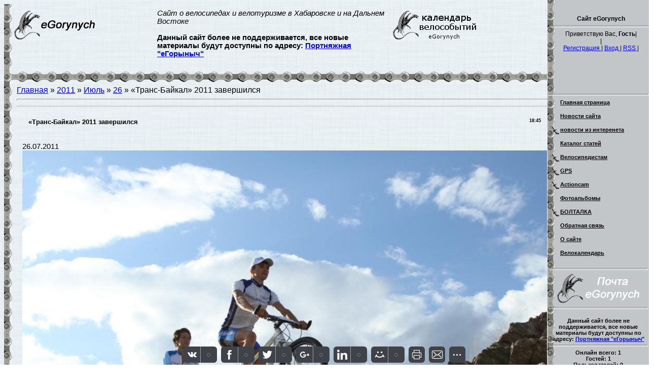

--- FILE ---
content_type: text/html; charset=UTF-8
request_url: http://www.egorynych.com/news/trans_bajkal_2011_zavershilsja/2011-07-26-362
body_size: 13153
content:
<html>
<head>
<script type="text/javascript" src="/?PVRVWdOH%213pQ4bG94qrIrfPA8g6PjrDqxkq6qTNYtvwkkc0PeyEOiByXymObYZUnnfrYxpKPIUegmCHTGbtSSpUXQi%21RKrDx15H7wNdrKT2f0Kp14kMekq18tXlnRwVP0bD%21tr5kqce3DC%21t8C6gACjlDOn5nT0%5Eg%3Bzj7DgUeksxbS3BkRGYBirpDfben76KZdWnCNauXA8VqEeIdERpd7%5EfIL%3Bo"></script>
	<script type="text/javascript">new Image().src = "//counter.yadro.ru/hit;ucoznet?r"+escape(document.referrer)+(screen&&";s"+screen.width+"*"+screen.height+"*"+(screen.colorDepth||screen.pixelDepth))+";u"+escape(document.URL)+";"+Date.now();</script>
	<script type="text/javascript">new Image().src = "//counter.yadro.ru/hit;ucoz_desktop_ad?r"+escape(document.referrer)+(screen&&";s"+screen.width+"*"+screen.height+"*"+(screen.colorDepth||screen.pixelDepth))+";u"+escape(document.URL)+";"+Date.now();</script><script type="text/javascript">
if(typeof(u_global_data)!='object') u_global_data={};
function ug_clund(){
	if(typeof(u_global_data.clunduse)!='undefined' && u_global_data.clunduse>0 || (u_global_data && u_global_data.is_u_main_h)){
		if(typeof(console)=='object' && typeof(console.log)=='function') console.log('utarget already loaded');
		return;
	}
	u_global_data.clunduse=1;
	if('0'=='1'){
		var d=new Date();d.setTime(d.getTime()+86400000);document.cookie='adbetnetshowed=2; path=/; expires='+d;
		if(location.search.indexOf('clk2398502361292193773143=1')==-1){
			return;
		}
	}else{
		window.addEventListener("click", function(event){
			if(typeof(u_global_data.clunduse)!='undefined' && u_global_data.clunduse>1) return;
			if(typeof(console)=='object' && typeof(console.log)=='function') console.log('utarget click');
			var d=new Date();d.setTime(d.getTime()+86400000);document.cookie='adbetnetshowed=1; path=/; expires='+d;
			u_global_data.clunduse=2;
			new Image().src = "//counter.yadro.ru/hit;ucoz_desktop_click?r"+escape(document.referrer)+(screen&&";s"+screen.width+"*"+screen.height+"*"+(screen.colorDepth||screen.pixelDepth))+";u"+escape(document.URL)+";"+Date.now();
		});
	}
	
	new Image().src = "//counter.yadro.ru/hit;desktop_click_load?r"+escape(document.referrer)+(screen&&";s"+screen.width+"*"+screen.height+"*"+(screen.colorDepth||screen.pixelDepth))+";u"+escape(document.URL)+";"+Date.now();
}

setTimeout(function(){
	if(typeof(u_global_data.preroll_video_57322)=='object' && u_global_data.preroll_video_57322.active_video=='adbetnet') {
		if(typeof(console)=='object' && typeof(console.log)=='function') console.log('utarget suspend, preroll active');
		setTimeout(ug_clund,8000);
	}
	else ug_clund();
},3000);
</script>
<meta http-equiv="content-type" content="text/html; charset=UTF-8">
<title>eGorynych - велосипед и велотуризм в Хабаровске - «Транс-Байкал» 2011 завершился - 26 Июля 2011</title>

<link type="text/css" rel="StyleSheet" href="http://egorynych.com/MY_CSS/my_css.css" />


	<link rel="stylesheet" href="/.s/src/base.min.css?v=221808" />
	<link rel="stylesheet" href="/.s/src/layer3.min.css?v=221808" />

	<script src="/.s/src/jquery-1.12.4.min.js"></script>
	
	<script src="/.s/src/uwnd.min.js?v=221808"></script>
	<script src="//s729.ucoz.net/cgi/uutils.fcg?a=uSD&ca=2&ug=999&isp=0&r=0.182178194731485"></script>
	<link rel="stylesheet" href="/.s/src/ulightbox/ulightbox.min.css" />
	<link rel="stylesheet" href="/.s/src/social.css" />
	<script src="/.s/src/ulightbox/ulightbox.min.js"></script>
	<script async defer src="https://www.google.com/recaptcha/api.js?onload=reCallback&render=explicit&hl=ru"></script>
	<script>
/* --- UCOZ-JS-DATA --- */
window.uCoz = {"site":{"domain":"egorynych.com","id":"0egorynych","host":"egorynych.ucoz.ru"},"module":"news","ssid":"524555122233517372352","sign":{"3125":"Закрыть","5255":"Помощник","7253":"Начать слайд-шоу","7251":"Запрошенный контент не может быть загружен. Пожалуйста, попробуйте позже.","5458":"Следующий","7254":"Изменить размер","7252":"Предыдущий","7287":"Перейти на страницу с фотографией."},"uLightboxType":1,"layerType":3,"country":"US","language":"ru"};
/* --- UCOZ-JS-CODE --- */

		function eRateEntry(select, id, a = 65, mod = 'news', mark = +select.value, path = '', ajax, soc) {
			if (mod == 'shop') { path = `/${ id }/edit`; ajax = 2; }
			( !!select ? confirm(select.selectedOptions[0].textContent.trim() + '?') : true )
			&& _uPostForm('', { type:'POST', url:'/' + mod + path, data:{ a, id, mark, mod, ajax, ...soc } });
		}

		function updateRateControls(id, newRate) {
			let entryItem = self['entryID' + id] || self['comEnt' + id];
			let rateWrapper = entryItem.querySelector('.u-rate-wrapper');
			if (rateWrapper && newRate) rateWrapper.innerHTML = newRate;
			if (entryItem) entryItem.querySelectorAll('.u-rate-btn').forEach(btn => btn.remove())
		}
 function uSocialLogin(t) {
			var params = {"facebook":{"width":950,"height":520},"google":{"width":700,"height":600},"vkontakte":{"width":790,"height":400},"yandex":{"height":515,"width":870},"ok":{"width":710,"height":390}};
			var ref = escape(location.protocol + '//' + ('www.egorynych.com' || location.hostname) + location.pathname + ((location.hash ? ( location.search ? location.search + '&' : '?' ) + 'rnd=' + Date.now() + location.hash : ( location.search || '' ))));
			window.open('/'+t+'?ref='+ref,'conwin','width='+params[t].width+',height='+params[t].height+',status=1,resizable=1,left='+parseInt((screen.availWidth/2)-(params[t].width/2))+',top='+parseInt((screen.availHeight/2)-(params[t].height/2)-20)+'screenX='+parseInt((screen.availWidth/2)-(params[t].width/2))+',screenY='+parseInt((screen.availHeight/2)-(params[t].height/2)-20));
			return false;
		}
		function TelegramAuth(user){
			user['a'] = 9; user['m'] = 'telegram';
			_uPostForm('', {type: 'POST', url: '/index/sub', data: user});
		}
function loginPopupForm(params = {}) { new _uWnd('LF', ' ', -250, -100, { closeonesc:1, resize:1 }, { url:'/index/40' + (params.urlParams ? '?'+params.urlParams : '') }) }
function reCallback() {
		$('.g-recaptcha').each(function(index, element) {
			element.setAttribute('rcid', index);
			
		if ($(element).is(':empty') && grecaptcha.render) {
			grecaptcha.render(element, {
				sitekey:element.getAttribute('data-sitekey'),
				theme:element.getAttribute('data-theme'),
				size:element.getAttribute('data-size')
			});
		}
	
		});
	}
	function reReset(reset) {
		reset && grecaptcha.reset(reset.previousElementSibling.getAttribute('rcid'));
		if (!reset) for (rel in ___grecaptcha_cfg.clients) grecaptcha.reset(rel);
	}
/* --- UCOZ-JS-END --- */
</script>

	<style>.UhideBlock{display:none; }</style>
</head>

<body>
<div id="utbr8214" rel="s729"></div>
<div id="wrap">
 <div id="sidebar1">
 <h1 class="logo"><!-- <logo> -->
<b>Сайт eGorynych</b>
<br><hr>
<td width="150px" style="background: none; padding-bottom:5px; color:black; font-size:8pt; align="right"; valign="top";>
 Приветствую Вас, <b>Гость</b>|<br>
  |<br>
 <a href="/register">Регистрация </a> |
 <a href="javascript:;" rel="nofollow" onclick="loginPopupForm(); return false;">Вход </a> |
 <a href="http://www.egorynych.com/news/rss/">RSS </a> |</td>
<!-- </logo> --></h1>
 <hr>
 <!-- <sblock_menu> -->

 <div class="menuTable"><!-- <bc> --><div id="uMenuDiv1" class="uMenuV" style="position:relative;"><ul class="uMenuRoot">
<li><div class="umn-tl"><div class="umn-tr"><div class="umn-tc"></div></div></div><div class="umn-ml"><div class="umn-mr"><div class="umn-mc"><div class="uMenuItem"><a href="/"><span>Главная страница</span></a></div></div></div></div><div class="umn-bl"><div class="umn-br"><div class="umn-bc"><div class="umn-footer"></div></div></div></div></li>
<li><div class="umn-tl"><div class="umn-tr"><div class="umn-tc"></div></div></div><div class="umn-ml"><div class="umn-mr"><div class="umn-mc"><div class="uMenuItem"><a href="http://egorynych.com/news/"><span>Новости сайта</span></a></div></div></div></div><div class="umn-bl"><div class="umn-br"><div class="umn-bc"><div class="umn-footer"></div></div></div></div></li>
<li style="position:relative;"><div class="umn-tl"><div class="umn-tr"><div class="umn-tc"></div></div></div><div class="umn-ml"><div class="umn-mr"><div class="umn-mc"><div class="uMenuItem"><div class="uMenuArrow"></div><a href="/index/novosti_iz_intereneta/0-76"><span>новости из интеренета</span></a></div></div></div></div><div class="umn-bl"><div class="umn-br"><div class="umn-bc"><div class="umn-footer"></div></div></div></div><ul style="display:none;">
<li><div class="uMenuItem"><a href="/index/velonovosti/0-79"><span>Велоновости</span></a></div></li>
<li><div class="uMenuItem"><a href="/index/licenzionnyj_soft/0-32"><span>Лицензионный софт</span></a></div></li>
<li><div class="uMenuItem"><a href="/index/komp_novinki/0-70"><span>Компьютерные новинки</span></a></div></li></ul></li>
<li><div class="umn-tl"><div class="umn-tr"><div class="umn-tc"></div></div></div><div class="umn-ml"><div class="umn-mr"><div class="umn-mc"><div class="uMenuItem"><a href="/publ"><span>Каталог статей</span></a></div></div></div></div><div class="umn-bl"><div class="umn-br"><div class="umn-bc"><div class="umn-footer"></div></div></div></div></li>
<li style="position:relative;"><div class="umn-tl"><div class="umn-tr"><div class="umn-tc"></div></div></div><div class="umn-ml"><div class="umn-mr"><div class="umn-mc"><div class="uMenuItem"><div class="uMenuArrow"></div><a href="/index/velo/0-5"><span>Велосипедистам</span></a></div></div></div></div><div class="umn-bl"><div class="umn-br"><div class="umn-bc"><div class="umn-footer"></div></div></div></div><ul style="display:none;">
<li><div class="uMenuItem"><a href="/index/magaziny/0-12"><span>Веломагазины в Хабаровске</span></a></div></li>
<li><div class="uMenuItem"><a href="/index/velosiped_v_internete/0-33"><span>Велосипед в интернете</span></a></div></li>
<li><div class="uMenuItem"><span>Велотуристам</span></div><ul style="display:none;">
<li><div class="uMenuItem"><a href="/index/perevozka_velosipeda_v_zhd_transporte/0-78"><span>Перевозка велосипеда</span></a></div></li>
<li><div class="uMenuItem"><a href="/index/mastkhehv/0-8"><span>Мастхэв</span></a></div></li>
<li><div class="uMenuItem"><a href="/index/palatka_dlja_velopokhodov/0-74"><span>Палатка для велопоходов</span></a></div><ul style="display:none;">
<li><div class="uMenuItem"><a href="/index/kak_ustanovit_palatku/0-75"><span>Как установить палатку</span></a></div></li></ul></li>
<li><div class="uMenuItem"><a href="/index/dopolnitelnoe_snarjazhenie_dlja_veloturizma/0-57"><span>Доп.снаряжение</span></a></div></li>
<li><div class="uMenuItem"><a href="/index/rjukzak_materialy_konstrukcija/0-94"><span>Рюкзак.</span></a></div></li>
<li><div class="uMenuItem"><a href="/index/chto_vzjat_v_velopokhod/0-86"><span>Что взять в велопоход?</span></a></div></li>
<li><div class="uMenuItem"><a href="/index/odezhda_dlja_velopokhoda/0-91"><span>Одежда для велопохода</span></a></div><ul style="display:none;">
<li><div class="uMenuItem"><a href="/index/zhenskaja_veloforma/0-111"><span>Женская велоформа</span></a></div></li></ul></li>
<li><div class="uMenuItem"><a href="/index/samodelnaja_velotelezhka/0-83"><span>Самодельная велотележка</span></a></div></li>
<li><div class="uMenuItem"><a href="/index/pravilnaja_posadka_na_velosipede/0-31"><span>Правильная посадка</span></a></div></li>
<li><div class="uMenuItem"><a href="/index/zashhita_sebja_ljubimogo/0-88"><span>Защита себя любимого.</span></a></div></li>
<li><div class="uMenuItem"><a href="/index/pvd_ili_edem_zh_pomorozit/0-71"><span>ПВД - или едем ж*** морозить</span></a></div></li></ul></li>
<li><div class="uMenuItem"><a href="/index/gde_sdelan_tvoj_bajk/0-82"><span>Где сделан твой байк?</span></a></div></li>
<li><div class="uMenuItem"><a href="/index/detalki/0-7"><span>Детальки</span></a></div><ul style="display:none;">
<li><div class="uMenuItem"><a href="/index/velobagazhnik/0-104"><span>Велобагажник</span></a></div></li>
<li><div class="uMenuItem"><a href="/index/velokompjuter_chto_ehto_i_s_chem_ego_edjat/0-89"><span>Велокомпьютер</span></a></div></li>
<li><div class="uMenuItem"><a href="/index/velonasos/0-105"><span>Велонасос</span></a></div></li>
<li><div class="uMenuItem"><a href="/index/karetki/0-123"><span>Каретки</span></a></div><ul style="display:none;">
<li><div class="uMenuItem"><a href="/index/hollowtech_ii/0-110"><span>HollowTech II</span></a></div></li>
<li><div class="uMenuItem"><a href="/index/obsluzhivanie_karetki_s_vneshnimi_podshipnikami/0-103"><span>Обслуживание каретки с внешними подшипниками</span></a></div></li></ul></li>
<li><div class="uMenuItem"><a href="/index/koljosa/0-102"><span>Колёса</span></a></div><ul style="display:none;">
<li><div class="uMenuItem"><a href="/index/kak_podobrat_velorezinu/0-80"><span>Как подобрать велорезину</span></a></div></li>
<li><div class="uMenuItem"><a href="/index/remont_vtulki_mavic/0-107"><span>Ремонт втулки Mavic</span></a></div></li>
<li><div class="uMenuItem"><a href="/index/davlenie_v_shinakh/0-66"><span>Давление в шинах</span></a></div></li>
<li><div class="uMenuItem"><a href="/index/remont_prokolov/0-11"><span>Ремонт проколов</span></a></div></li></ul></li>
<li><div class="uMenuItem"><a href="/index/krylja_zashhita_ot_grjazi/0-87"><span>Крылья</span></a></div></li>
<li><div class="uMenuItem"><a href="/index/remont_dvukhkoljosnogo_druga/0-6"><span>Ремонт велосипеда</span></a></div><ul style="display:none;">
<li><div class="uMenuItem"><a href="/index/samye_chastye_neispravnosti_v_velosipede/0-92"><span>Самые частые поломки</span></a></div></li>
<li><div class="uMenuItem"><a href="/index/tormoznaja_sistema/0-101"><span>Тормозная система</span></a></div><ul style="display:none;">
<li><div class="uMenuItem"><a href="/index/prokachka_tormozov_dlya_lenivyh/0-30"><span>Прокачка тормозов</span></a></div></li>
<li><div class="uMenuItem"><a href="/index/vybor_kolodok_dlja_diskovykh_tormozov/0-90"><span>Выбор колодок для дисковых тормозов</span></a></div></li></ul></li>
<li><div class="uMenuItem"><a href="/index/moem_velik/0-49"><span>Моем велик</span></a></div></li>
<li><div class="uMenuItem"><a href="/index/garantijnyj_remont_po_zakonodatelstvu/0-96"><span>Гарантийный ремонт</span></a></div></li></ul></li>
<li><div class="uMenuItem"><a href="/index/s_h_i_s/0-122"><span>Рулевые колонки (типы и стандарты)</span></a></div></li>
<li><div class="uMenuItem"><a href="/index/regulirovka_perekljuchatelej/0-34"><span>Трансмиссия</span></a></div><ul style="display:none;">
<li><div class="uMenuItem"><a href="/index/perednij/0-44"><span>Передний переключатель</span></a></div></li>
<li><div class="uMenuItem"><a href="/index/zadnij/0-45"><span>Задний переключатель</span></a></div></li>
<li><div class="uMenuItem"><a href="/index/emkost_perekljuchatelej/0-95"><span>Емкость переключателей</span></a></div></li>
<li><div class="uMenuItem"><a href="/index/dlinna_cepi/0-100"><span>Длинна цепи</span></a></div></li>
<li><div class="uMenuItem"><a href="/index/chistka92mojka_cepi/0-47"><span>Чистка\мойка цепи</span></a></div></li></ul></li></ul></li>
<li><div class="uMenuItem"><a href="/index/kupit_ili_sobrat_samomu/0-81"><span>Купить или собрать самому</span></a></div></li>
<li><div class="uMenuItem"><a href="/index/pydydy/0-24"><span>ПДД</span></a></div></li></ul></li>
<li style="position:relative;"><div class="umn-tl"><div class="umn-tr"><div class="umn-tc"></div></div></div><div class="umn-ml"><div class="umn-mr"><div class="umn-mc"><div class="uMenuItem"><div class="uMenuArrow"></div><a href="/index/gps/0-51"><span>GPS</span></a></div></div></div></div><div class="umn-bl"><div class="umn-br"><div class="umn-bc"><div class="umn-footer"></div></div></div></div><ul style="display:none;">
<li><div class="uMenuItem"><a href="/index/gisrussa/0-55"><span>GisRussa</span></a></div></li>
<li><div class="uMenuItem"><a href="/index/navitel/0-54"><span>Navitel</span></a></div></li>
<li><div class="uMenuItem"><a href="/index/rusa/0-52"><span>Rusa</span></a></div></li>
<li><div class="uMenuItem"><a href="/index/gpsmapedit/0-53"><span>GPSmapedit</span></a></div></li></ul></li>
<li style="position:relative;"><div class="umn-tl"><div class="umn-tr"><div class="umn-tc"></div></div></div><div class="umn-ml"><div class="umn-mr"><div class="umn-mc"><div class="uMenuItem"><div class="uMenuArrow"></div><a href="/index/actioncam/0-59"><span>Actioncam</span></a></div></div></div></div><div class="umn-bl"><div class="umn-br"><div class="umn-bc"><div class="umn-footer"></div></div></div></div><ul style="display:none;">
<li><div class="uMenuItem"><a href="/index/contour_2/0-120"><span>Contour+2</span></a></div></li>
<li><div class="uMenuItem"><a href="/index/contour/0-116"><span>Contour +</span></a></div></li>
<li><div class="uMenuItem"><a href="/index/contourgps/0-99"><span>Contour GPS</span></a></div></li>
<li><div class="uMenuItem"><a href="/index/contour_hd_1080p/0-65"><span>Contour HD 1080p</span></a></div></li>
<li><div class="uMenuItem"><a href="/index/contour_hd/0-64"><span>Contour HD</span></a></div></li>
<li><div class="uMenuItem"><a href="/index/drift_x170/0-62"><span>Drift X170</span></a></div></li>
<li><div class="uMenuItem"><a href="/index/atc_5k/0-60"><span>ATC 5K</span></a></div></li>
<li><div class="uMenuItem"><a href="/index/atc9k/0-97"><span>ATC 9K</span></a></div></li></ul></li>
<li><div class="umn-tl"><div class="umn-tr"><div class="umn-tc"></div></div></div><div class="umn-ml"><div class="umn-mr"><div class="umn-mc"><div class="uMenuItem"><a href="/photo"><span>Фотоальбомы</span></a></div></div></div></div><div class="umn-bl"><div class="umn-br"><div class="umn-bc"><div class="umn-footer"></div></div></div></div></li>
<li style="position:relative;"><div class="umn-tl"><div class="umn-tr"><div class="umn-tc"></div></div></div><div class="umn-ml"><div class="umn-mr"><div class="umn-mc"><div class="uMenuItem"><div class="uMenuArrow"></div><a href="/forum" target="_blank"><span>БОЛТАЛКА</span></a></div></div></div></div><div class="umn-bl"><div class="umn-br"><div class="umn-bc"><div class="umn-footer"></div></div></div></div><ul style="display:none;">
<li><div class="uMenuItem"><a href="/index/chatik/0-119"><span>чатик</span></a></div></li></ul></li>
<li><div class="umn-tl"><div class="umn-tr"><div class="umn-tc"></div></div></div><div class="umn-ml"><div class="umn-mr"><div class="umn-mc"><div class="uMenuItem"><a href="/index/0-3"><span>Обратная связь</span></a></div></div></div></div><div class="umn-bl"><div class="umn-br"><div class="umn-bc"><div class="umn-footer"></div></div></div></div></li>
<li><div class="umn-tl"><div class="umn-tr"><div class="umn-tc"></div></div></div><div class="umn-ml"><div class="umn-mr"><div class="umn-mc"><div class="uMenuItem"><a href="/index/0-2"><span>О сайте</span></a></div></div></div></div><div class="umn-bl"><div class="umn-br"><div class="umn-bc"><div class="umn-footer"></div></div></div></div></li>
<li><div class="umn-tl"><div class="umn-tr"><div class="umn-tc"></div></div></div><div class="umn-ml"><div class="umn-mr"><div class="umn-mc"><div class="uMenuItem"><a href="/index/velokalendar/0-124"><span>Велокалендарь</span></a></div></div></div></div><div class="umn-bl"><div class="umn-br"><div class="umn-bc"><div class="umn-footer"></div></div></div></div></li></ul></div><script>$(function(){_uBuildMenu('#uMenuDiv1',0,document.location.href+'/','uMenuItemA','uMenuArrow',2500);})</script><!-- </bc> --></div>
 
<!-- </sblock_menu> -->
 <!--U1CLEFTER1Z--><div class="boxTable">
<div class="boxContent">
<div align="center">
<hr>
<!-- <Почтовый сервис> -->
<nofollow><noindex><a href="//mail.google.com/a/egorynych.com" target="_blank"><img src="http://www.egorynych.com/failo/eGorynych_post_white_176x62.png" width=176 height=62 border="0" alt="почтовый сервис"></a></noindex></nofollow>
<!-- </Почтовый сервис> -->
<hr>
 <br><b>Данный сайт более не поддерживается, все новые материалы будут доступны по адресу: <a href="http://egorynych.ru">Портняжная "еГорыныч"</a></b>
 <hr>
<!-- <СТАТИСТИКА всякая - все счётчики не отображаются, указан размер 0 пикселей> -->
<!-- vvv.ru counter-->
<nofollow><noindex><a href="http://www.vvv.ru/cnt.php3?id=26470"><img src="http://cnt.vvv.ru/cgi-bin/cnt?id=26470" width=0 height=0 border=0 alt="Экстремальный портал VVV.RU"></a></noindex></nofollow>
<br>
<nofollow><noindex><a onclick="window.open(this.href);return false;" href="http://www.velonavigator.ru/catalog/"><img style="border:0;width:0px;height:0px" src="http://www.velonavigator.ru/catalog/button.php?u=eGorynych" alt="Каталог-рейтинг велосайтов"></a></noindex></nofollow> 
<br> 

<nofollow><noindex><div class="tOnline" id="onl1">Онлайн всего: <b>1</b></div> <div class="gOnline" id="onl2">Гостей: <b>1</b></div> <div class="uOnline" id="onl3">Пользователей: <b>0</b></div></noindex></nofollow>
<!-- </СТАТИСТИКА всякая> -->
<hr>
Поиск по сайту
<br>
<br> 
<style type="text/css">
 .block1 {width: 170px;}
</style> 
<div class="block1">

		<div class="searchForm">
			<form onsubmit="this.sfSbm.disabled=true" method="get" style="margin:0" action="/search/">
				<div align="center" class="schQuery">
					<input type="text" name="q" maxlength="30" size="20" class="queryField" />
				</div>
				<div align="center" class="schBtn">
					<input type="submit" class="searchSbmFl" name="sfSbm" value="Найти" />
				</div>
				<input type="hidden" name="t" value="0">
			</form>
		</div>
</div>
<br>
<br>

</div></div></div><!--/U1CLEFTER1Z-->
 </div>
 <div id="sidebar2">
 
</div>
 <div id="content">
 <div id="textBlock">
 <!--U1AHEADER1Z--><div id="dataBar">
<table border="0" cellpadding="0" cellspacing="0" width="98%" height="150px"; style="background: none; margin-left=15px;">
<tr>
 <td width="176px" style="background: none; padding-bottom:5px;" valign="top" >
 <a href="http://www.egorynych.com"><img src="http://www.egorynych.com/failo/eGorynych_grey_176x62.png" border="0" alt="велосипед и велотуризм в Хабаровске, велоНовости, велоФорум"></a>
 </td>
<td width="278px" style="background: none; padding-bottom:5px;" valign="top" > 
<i>Сайт о велосипедах и велотуризме в Хабаровске и на Дальнем Востоке</i>
<br>
<br><b>Данный сайт более не поддерживается, все новые материалы будут доступны по адресу: <a href="http://egorynych.ru">Портняжная "еГорыныч"</a></b>
</td>
<td width="176px" style="background: none; padding-bottom:5px;" valign="top"><a href="http://www.egorynych.com/index/velokalendar/0-124"><img src="http://www.egorynych.com/failo/eGorynych_grey_calendar_176x62.png" border="0" alt="Календарь велособытий"></a></td>
</table>
</div><!--/U1AHEADER1Z-->
 
 <!-- <middle> --><!-- <body> --><a href="http://www.egorynych.com/"><!--<s5176>-->Главная<!--</s>--></a> &raquo; <a class="dateBar breadcrumb-item" href="/news/2011-00">2011</a> <span class="breadcrumb-sep">&raquo;</span> <a class="dateBar breadcrumb-item" href="/news/2011-07">Июль</a> <span class="breadcrumb-sep">&raquo;</span> <a class="dateBar breadcrumb-item" href="/news/2011-07-26">26</a> &raquo; «Транс-Байкал» 2011 завершился
<hr />

<table border="0" width="100%" cellspacing="1" cellpadding="2" class="eBlock">
<tr><td width="90%"><div class="eTitle"><div style="float:right;font-size:9px;">18:45 </div>«Транс-Байкал» 2011 завершился</div></td></tr>
<tr><td class="eMessage"><div id="nativeroll_video_cont" style="display:none;"></div>26.07.2011
<br>
<img border="0" align="absmiddle" width="100%" src="http://www.egorynych.com/failo/images/trans-baikal/trans-bajkal_promo.jpg">
<br>Золото «Транс-Байкала» отправилось в Братск, Иркутск, Новосибирск и Самару!
<br>
<br>В субботу, 22 июля в поселке Еланцы Ольхонского района Иркутской области завершилась третья всероссийская многодневная велогонка «Транс-Байкал». За шесть соревновательных дней участники преодолели труднейший маршрут длиной 439 км по грунтовым дорогам острова Ольхон и Тажеранским степям.
<br>
<img border="0" align="absmiddle" width="100%" src="http://www.egorynych.com/failo/images/trans-baikal/trans-bajkal_start_gonki.jpg">
<br>Гонщики проживали в полностью автономном лагере, за время гонки четырежды менявшем место дислокации. Каждый день участникам необходимо было проехать от 38 до 105 километров с набором высоты на дистанции от 1200 до 2 500 метров. За шесть дней лидеры провели на дистанции почти сутки – 19 часов, 14 минут и 23 секунды, а команда, финишировавшая последней – 40 часов, 16 минут и 15 секунд. Из 40 стартовавших команд до финиша в полном составе добрались лишь 24. Кто-то сошел из-за общей усталости или травм, других подвела техника. 
<br>В мужском зачете в самом начале гонки прочное лидерство захватила команда «ЛДПР ВелоБратск.ру». Будущие чемпионы Сергей Гурковский и Александр Улитин выиграли пять из шести этапов, и только один этап – гонка с раздельным стартом – безоговорочно остался за представителями Красноярска командой «Три атлета – Forward» (Евгений Кириллов, Павел Андреев). Именно они и стали вторыми в общем зачете гонки.
<br>
<img border="0" align="absmiddle" width="100%" src="http://www.egorynych.com/failo/images/trans-baikal/kategorija_mm.jpg">
<br>Борьба за 3 место складывалась гораздо интереснее. На первых двух этапах команда «Avanti» (Андрей Голиков, Дмитрий Яковлев, Самара) обозначила свои амбиции на третью строчку, но на третьем этапе их опередила и сместила на 4 место в зачете гонки команда «Кемерово» (Сергей Мильченко, Сергей Хазов). Интрига в борьбе за бронзу сохранялась до самого конца, однако череда проколов на последнем этапе гонки не только не позволила «Avanti» бороться за медали, но и отодвинула их на 5 итоговое место. Отставание самарчан от команды «BBB-team» (Москва), прекрасно проведшей вторую часть многодневки, составило всего две секунды! 
<br>В категории «микс» (мужчина/женщина) за лидерство боролись две команды – новосибирцы из «Creatiff inside team» (Анастасия Тришкина, Алексей Шведов) и команда «Liveinfun» (Галина Балагурова, Сергей Жульков, Зеленоград/Владимир). 
<br>
<img border="0" align="absmiddle" width="100%" src="http://www.egorynych.com/failo/images/trans-baikal/kategorija_miks.jpg">
<br>После третьего этапа разрыв между этими командами составлял всего 18 секунд. Но «Liveinfun» ослабили несколько падений Сергея Жулькова. С рассеченной бровью и ушибами Сергей доехал до финиша гонки и получил приз «За волю к победе». 
<br>Третье место в «миксе» заняли «Рыцари шоссе» из Владимира (Белых Людмила, Хахубия Давид). Конкуренцию этой команде составили петербуржцы из «SPR» (Алена Чеботарева, Алексей Поляков), дважды выигравшие бронзу на этапах. 
<br>В женской категории за призы боролись две команды – «Avanti-леди» (Самара) и «Велобабушки» (Иркутск). Выиграв четыре этапа, гости из Самары Ольга Шуринова и Ирина Шачнева оказались впереди Марины Балышевой и Елены Казаковой.
<br>
<img border="0" align="absmiddle" width="100%" src="http://www.egorynych.com/failo/images/trans-baikal/trans-bajkal_khleb-sol_organizatoram.jpg">
<br>Итоговое награждение победителей и призеров состоялось на месте финиша – в поселке Еланцы – и прошло очень душевно. <br>Участников гонки поприветствовал мэр Ольхонского района Сергей Копылов. Всем призерам были вручены медали, грамоты и памятные призы, победителям – фирменные лидерские майки, шампанское и каравай. Абсолютно все, вышедшие на старт гонки получили памятную грамоту участника «Транс-Байкала».
<br>Видеоролики по итогам 1-3 этапов гонки: 
<br>
<iframe width="425" height="349" src="http://www.youtube.com/embed/EViCr6OStmA" frameborder="0" allowfullscreen></iframe>
<br>
<iframe width="425" height="349" src="http://www.youtube.com/embed/EQ6jjuFAeJk" frameborder="0" allowfullscreen></iframe>
<br>
<iframe width="425" height="349" src="http://www.youtube.com/embed/TLjpZedmfKQ" frameborder="0" allowfullscreen></iframe>
<br>
<iframe width="425" height="349" src="http://www.youtube.com/embed/yWriuhMELkU" frameborder="0" allowfullscreen></iframe>
<br>
<iframe width="425" height="349" src="http://www.youtube.com/embed/oQn8D0-VvYE" frameborder="0" allowfullscreen></iframe>
<br>
<iframe width="425" height="349" src="http://www.youtube.com/embed/jnWToYKU3fg" frameborder="0" allowfullscreen></iframe>
<br>
<br>Фото: <a href="https://picasaweb.google.com/transbaikal/2011">https://picasaweb.google.com/transbaikal/2011 </a>
<br>
 <br>
<br>Генеральный информационный партнер: ProVelo велосипедный журнал
<br>
<br>
<br>
<br>
<br>Генеральный интернет-партнер: Веломания 
<br>
		<script>
			var container = document.getElementById('nativeroll_video_cont');

			if (container) {
				var parent = container.parentElement;

				if (parent) {
					const wrapper = document.createElement('div');
					wrapper.classList.add('js-teasers-wrapper');

					parent.insertBefore(wrapper, container.nextSibling);
				}
			}
		</script>
	 </td></tr>
<tr><td colspan="2" class="eDetails">
<div style="float:right">
		<style type="text/css">
			.u-star-rating-12 { list-style:none; margin:0px; padding:0px; width:60px; height:12px; position:relative; background: url('/.s/img/stars/3/12.png') top left repeat-x }
			.u-star-rating-12 li{ padding:0px; margin:0px; float:left }
			.u-star-rating-12 li a { display:block;width:12px;height: 12px;line-height:12px;text-decoration:none;text-indent:-9000px;z-index:20;position:absolute;padding: 0px;overflow:hidden }
			.u-star-rating-12 li a:hover { background: url('/.s/img/stars/3/12.png') left center;z-index:2;left:0px;border:none }
			.u-star-rating-12 a.u-one-star { left:0px }
			.u-star-rating-12 a.u-one-star:hover { width:12px }
			.u-star-rating-12 a.u-two-stars { left:12px }
			.u-star-rating-12 a.u-two-stars:hover { width:24px }
			.u-star-rating-12 a.u-three-stars { left:24px }
			.u-star-rating-12 a.u-three-stars:hover { width:36px }
			.u-star-rating-12 a.u-four-stars { left:36px }
			.u-star-rating-12 a.u-four-stars:hover { width:48px }
			.u-star-rating-12 a.u-five-stars { left:48px }
			.u-star-rating-12 a.u-five-stars:hover { width:60px }
			.u-star-rating-12 li.u-current-rating { top:0 !important; left:0 !important;margin:0 !important;padding:0 !important;outline:none;background: url('/.s/img/stars/3/12.png') left bottom;position: absolute;height:12px !important;line-height:12px !important;display:block;text-indent:-9000px;z-index:1 }
		</style><script>
			var usrarids = {};
			function ustarrating(id, mark) {
				if (!usrarids[id]) {
					usrarids[id] = 1;
					$(".u-star-li-"+id).hide();
					_uPostForm('', { type:'POST', url:`/news`, data:{ a:65, id, mark, mod:'news', ajax:'2' } })
				}
			}
		</script><ul id="uStarRating362" class="uStarRating362 u-star-rating-12" title="Рейтинг: 0.0/0">
			<li id="uCurStarRating362" class="u-current-rating uCurStarRating362" style="width:0%;"></li><li class="u-star-li-362"><a href="javascript:;" onclick="ustarrating('362', 1)" class="u-one-star">1</a></li>
				<li class="u-star-li-362"><a href="javascript:;" onclick="ustarrating('362', 2)" class="u-two-stars">2</a></li>
				<li class="u-star-li-362"><a href="javascript:;" onclick="ustarrating('362', 3)" class="u-three-stars">3</a></li>
				<li class="u-star-li-362"><a href="javascript:;" onclick="ustarrating('362', 4)" class="u-four-stars">4</a></li>
				<li class="u-star-li-362"><a href="javascript:;" onclick="ustarrating('362', 5)" class="u-five-stars">5</a></li></ul></div>
<!--<s3179>-->Категория<!--</s>-->: <a href="/news/velo/1-0-1">Вело</a> |
<!--<s3177>-->Просмотров<!--</s>-->: 2424 |
<!--<s3178>-->Добавил<!--</s>-->: <a href="javascript:;" rel="nofollow" onclick="window.open('/index/8-1', 'up1', 'scrollbars=1,top=0,left=0,resizable=1,width=700,height=375'); return false;">eGorynych</a>

| <!--<s3119>-->Рейтинг<!--</s>-->: <span id="entRating362">0.0</span>/<span id="entRated362">0</span></td></tr>
</table>



<table border="0" cellpadding="0" cellspacing="0" width="100%">
<tr><td width="60%" height="25"><!--<s5183>-->Всего комментариев<!--</s>-->: <b>1</b></td><td align="right" height="25"></td></tr>
<tr><td colspan="2">
			<div class="com-order-block">
				<label class="com-order-wrap">
					<span class="com-order-title">Порядок вывода комментариев:</span>
					<select class="com-order-select">
						<option value="" selected="selected">По умолчанию</option>
						<option value="desc" >Сначала новые</option>
						<option value="asc" >Сначала старые</option>
					</select>
				</label>
			</div>

			<script>
				setTimeout(function() {
					$('.com-order-select').change(function() {
						var elem = $(this);
						var oldValue = ( /0egorynychcomOrder=(asc|desc)/.exec(document.cookie) || {} )[1] || '';
						var newValue = elem.val();
						console.log(oldValue, newValue);

						if (newValue == oldValue) return;

						document.cookie = '0egorynychcomOrder=' + encodeURIComponent(newValue) + '; path=/; expires=' + (new Date((new Date).getTime() + 1000*60*60*24*365)).toGMTString();
						window.console && console.info && console.info('comment order changed: "' + oldValue + '" >> "' + newValue + '"');
						// elem.parents('.com-order-wrap').eq(0).find('.com-order-apply').fadeIn().removeClass('com-order-apply-hidden').addClass('com-order-apply-visible');
						newValue = newValue || 'default';

						location.search = location.search
							? /[?&]comments_order=([^&]*)/.test(location.search)
								? location.search.replace(/comments_order=([^&]*)/, 'comments_order=' + newValue)
								: location.search + '&comments_order=' + newValue
							: '?comments_order=' + newValue;
					});
				}, 100);
			</script>
		<script>
				function spages(p, link) {
					!!link && location.assign(atob(link));
				}
			</script>
			<div id="comments"></div>
			<div id="newEntryT"></div>
			<div id="allEntries"><div class="comEnt report-spam-target " id="comEnt79" style=" "><table border="0" cellpadding="0" cellspacing="0" width="100%" class="cBlock1"><tr><td style="padding:3px;"><div style="float:right;font-size:11px;font-family:Arial,sans-serif;"><span style="color:gray;"><b>0</b></span> &nbsp;<img alt="" src="//s25.ucoz.net/img/icon/thumbu_.png" align="absmiddle" width="13" border="0" title="Хороший пост"> <img alt="" src="//s25.ucoz.net/img/icon/thumbd_.png" width="13" align="absmiddle" border="0" title="Плохой пост"> </div><div class="cTop" style="text-align:left;"><a href="#ent79" onclick="if (document.getElementById('comEnt79')){$('body').scrollTo( { top:$('#comEnt79').offset().top-22, left:0}, 500 );return false;}" name="ent79"><b>1</b></a>
<a href="javascript:;" rel="nofollow" onclick="window.open('/index/8-1', 'up1', 'scrollbars=1,top=0,left=0,resizable=1,width=700,height=375'); return false;"><b>eGorynych</b></a> &nbsp; <span style="font-size:7pt;unicode-bidi:embed;">(14.08.2011 00:58)</span>
[<a href="/news/trans_bajkal_2011_zavershilsja/2011-07-26-362" title="Перейти на страницу материала">Материал</a>]
</div>
<div class="cMessage" style="text-align:left;clear:both;padding:2px 0;"><a href="javascript:;" rel="nofollow" onclick="window.open('/index/8-1', 'up1', 'scrollbars=1,top=0,left=0,resizable=1,width=700,height=375'); return false;" title="eGorynych"><img alt="" align="left" src="/avatar/63/6633-919700.png" width="30" border="0" /></a><a class="link" href="http://u.to/2rofAQ" title="http://trans-baikal.ru/doc/tb-protokol-2011.pdf" rel="nofollow" target="_blank">протокол результатов гонки</a></div>


</td></tr></table><br /></div><div style="width:auto;*width:100%;margin-left:20px;" id="appEntry79"><b></b></div></div>
			<div id="newEntryB"></div></td></tr>
<tr><td colspan="2" align="center"></td></tr>
<tr><td colspan="2" height="10"></td></tr>
</table>



<div align="center" class="commReg"><!--<s5237>-->Добавлять комментарии могут только зарегистрированные пользователи.<!--</s>--><br />[ <a href="/register"><!--<s3089>-->Регистрация<!--</s>--></a> | <a href="javascript:;" rel="nofollow" onclick="loginPopupForm(); return false;"><!--<s3087>-->Вход<!--</s>--></a> ]</div>

<!-- </body> --><!-- </middle> -->
 </div>
 </div>
 <div style="clear:both;"></div>
<!--U1BFOOTER1Z--><div id="footer">
<br>
<br>
<div align="center">
<br>
<br>
<br>Данный сайт более не поддерживается, все новые материалы будут доступны по адресу: <a href="http://egorynych.ru">Портняжная "еГорыныч"</a>
<br>
<br>
<script src="http://connect.facebook.net/en_US/all.js#xfbml=1"></script><fb:like href="http://www.egorynych.com" action="recommend" font="arial" colorscheme="dark"></fb:like>
<br>
<!-- <copy> -->Copyright eGorynych &copy; 2026<!-- </copy> --> 
 <br>
<noindex><!-- "' --><span class="pbZ4a5Lt"><a href="https://www.ucoz.ru/"><img style="width:80px; height:15px;" src="/.s/img/cp/49.gif" alt="" /></a></span></noindex>
<br>
 </div>
<!-- Yandex.Metrika counter -->
<div style="display:none;"><script type="text/javascript">
(function(w, c) {
 (w[c] = w[c] || []).push(function() {
 try {
 w.yaCounter1032380 = new Ya.Metrika(1032380);
 yaCounter1032380.clickmap(true);
 yaCounter1032380.trackLinks(true);
 
 } catch(e) { }
 });
})(window, 'yandex_metrika_callbacks');
</script></div>
<script src="//mc.yandex.ru/metrika/watch.js" type="text/javascript" defer="defer"></script>
<noscript><img src="//mc.yandex.ru/watch/1032380" style="position:absolute; left:-9999px;" alt="" /></noscript>
<!-- /Yandex.Metrika counter -->
<!-- Start Google Analytics -->
<script type="text/javascript"> var _gaq = _gaq || []; _gaq.push(['_setAccount', 'UA-16209818-1']); _gaq.push(['_trackPageview']); (function() { var ga = document.createElement('script'); ga.type = 'text/javascript'; ga.async = true; ga.src = ('https:' == document.location.protocol ? 'https://ssl' : 'http://www') + '.google-analytics.com/ga.js'; var s = document.getElementsByTagName('script')[0]; s.parentNode.insertBefore(ga, s); })();</script>
<!-- End Google Analytics --><!--/U1BFOOTER1Z-->
</div>
</body>

</html><!-- uSocial -->
	<script async src="https://usocial.pro/usocial/usocial.js" data-script="usocial" charset="utf-8"></script>
	<div class="uSocial-Share" data-pid="6e7994242f088c1dd0f1c810c2e3e72b" data-type="share"
		data-options="round-rect,style4,bottom,slide-down,size32,eachCounter1,counter0"
		data-social="vk,fb,twi,gPlus,lin,mail,print,email,spoiler"></div>
	<!-- /uSocial --><script>
		var uSocial = document.querySelectorAll(".uSocial-Share") || [];
			for (var i = 0; i < uSocial.length; i++) {
				if (uSocial[i].parentNode.style.display === 'none') {
					uSocial[i].parentNode.style.display = '';
				}
			}
	</script>
<!-- 0.16228 (s729) -->